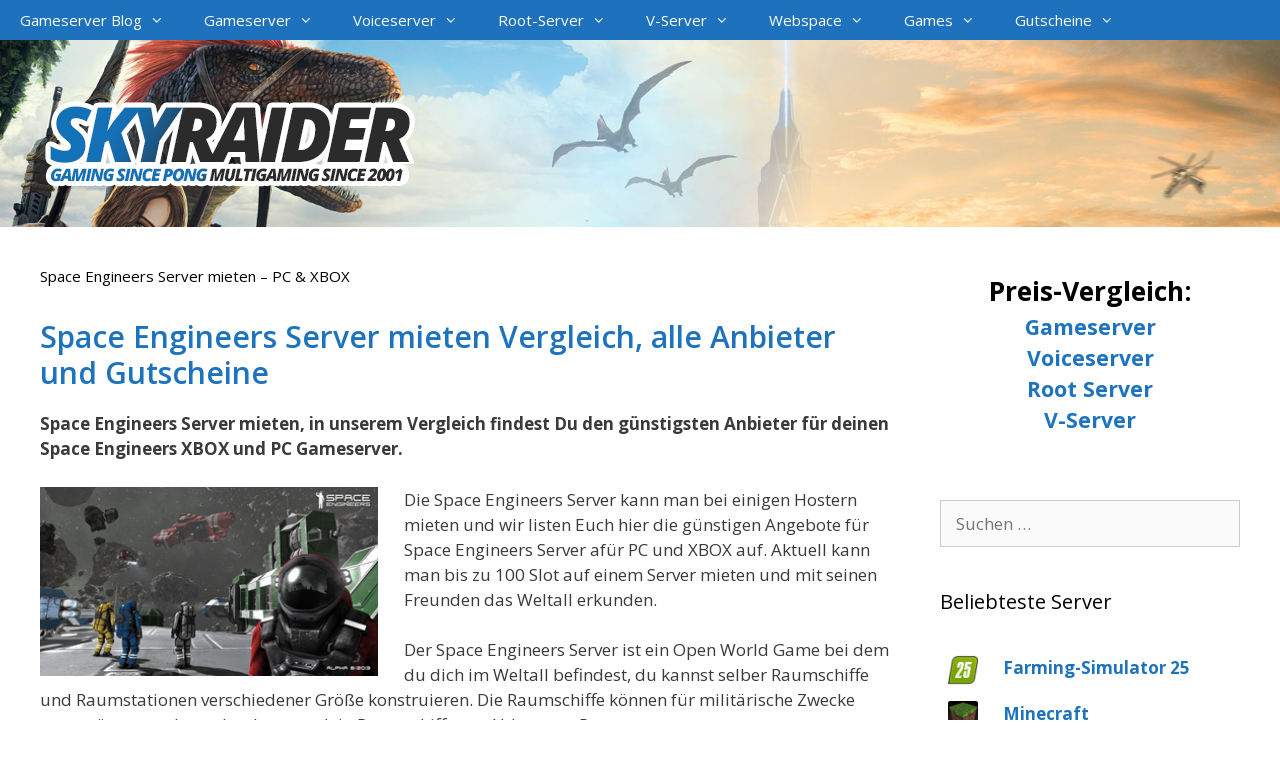

--- FILE ---
content_type: text/css
request_url: https://www.skyraider.de/wp-content/cache/autoptimize/css/autoptimize_single_ce978c44d6edfbe39f1889ed8ce75b37.css
body_size: 642
content:
@font-face{font-family:'Open Sans';font-style:italic;font-weight:300;font-stretch:100%;src:url(https://www.skyraider.de/wp-content/uploads/fonts/627ad6e5f9f4e0ec9a7914cf2de3fb96/open-sans-cyrillic-ext-v34-italic-300.woff2?c=1667378354) format('woff2');unicode-range:U+0460-052F,U+1C80-1C88,U+20B4,U+2DE0-2DFF,U+A640-A69F,U+FE2E-FE2F}@font-face{font-family:'Open Sans';font-style:italic;font-weight:300;font-stretch:100%;src:url(https://www.skyraider.de/wp-content/uploads/fonts/627ad6e5f9f4e0ec9a7914cf2de3fb96/open-sans-cyrillic-v34-italic-300.woff2?c=1667378354) format('woff2');unicode-range:U+0301,U+0400-045F,U+0490-0491,U+04B0-04B1,U+2116}@font-face{font-family:'Open Sans';font-style:italic;font-weight:300;font-stretch:100%;src:url(https://www.skyraider.de/wp-content/uploads/fonts/627ad6e5f9f4e0ec9a7914cf2de3fb96/open-sans-greek-ext-v34-italic-300.woff2?c=1667378354) format('woff2');unicode-range:U+1F00-1FFF}@font-face{font-family:'Open Sans';font-style:italic;font-weight:300;font-stretch:100%;src:url(https://www.skyraider.de/wp-content/uploads/fonts/627ad6e5f9f4e0ec9a7914cf2de3fb96/open-sans-greek-v34-italic-300.woff2?c=1667378354) format('woff2');unicode-range:U+0370-03FF}@font-face{font-family:'Open Sans';font-style:italic;font-weight:300;font-stretch:100%;src:url(https://www.skyraider.de/wp-content/uploads/fonts/627ad6e5f9f4e0ec9a7914cf2de3fb96/open-sans-hebrew-v34-italic-300.woff2?c=1667378354) format('woff2');unicode-range:U+0590-05FF,U+200C-2010,U+20AA,U+25CC,U+FB1D-FB4F}@font-face{font-family:'Open Sans';font-style:italic;font-weight:300;font-stretch:100%;src:url(https://www.skyraider.de/wp-content/uploads/fonts/627ad6e5f9f4e0ec9a7914cf2de3fb96/open-sans-vietnamese-v34-italic-300.woff2?c=1667378354) format('woff2');unicode-range:U+0102-0103,U+0110-0111,U+0128-0129,U+0168-0169,U+01A0-01A1,U+01AF-01B0,U+1EA0-1EF9,U+20AB}@font-face{font-family:'Open Sans';font-style:italic;font-weight:300;font-stretch:100%;src:url(https://www.skyraider.de/wp-content/uploads/fonts/627ad6e5f9f4e0ec9a7914cf2de3fb96/open-sans-latin-ext-v34-italic-300.woff2?c=1667378355) format('woff2');unicode-range:U+0100-024F,U+0259,U+1E00-1EFF,U+2020,U+20A0-20AB,U+20AD-20CF,U+2113,U+2C60-2C7F,U+A720-A7FF}@font-face{font-family:'Open Sans';font-style:italic;font-weight:300;font-stretch:100%;src:url(https://www.skyraider.de/wp-content/uploads/fonts/627ad6e5f9f4e0ec9a7914cf2de3fb96/open-sans-latin-v34-italic-300.woff2?c=1667378355) format('woff2');unicode-range:U+0000-00FF,U+0131,U+0152-0153,U+02BB-02BC,U+02C6,U+02DA,U+02DC,U+2000-206F,U+2074,U+20AC,U+2122,U+2191,U+2193,U+2212,U+2215,U+FEFF,U+FFFD}@font-face{font-family:'Open Sans';font-style:italic;font-weight:400;font-stretch:100%;src:url(https://www.skyraider.de/wp-content/uploads/fonts/627ad6e5f9f4e0ec9a7914cf2de3fb96/open-sans-cyrillic-ext-v34-italic-300.woff2?c=1667378354) format('woff2');unicode-range:U+0460-052F,U+1C80-1C88,U+20B4,U+2DE0-2DFF,U+A640-A69F,U+FE2E-FE2F}@font-face{font-family:'Open Sans';font-style:italic;font-weight:400;font-stretch:100%;src:url(https://www.skyraider.de/wp-content/uploads/fonts/627ad6e5f9f4e0ec9a7914cf2de3fb96/open-sans-cyrillic-v34-italic-300.woff2?c=1667378354) format('woff2');unicode-range:U+0301,U+0400-045F,U+0490-0491,U+04B0-04B1,U+2116}@font-face{font-family:'Open Sans';font-style:italic;font-weight:400;font-stretch:100%;src:url(https://www.skyraider.de/wp-content/uploads/fonts/627ad6e5f9f4e0ec9a7914cf2de3fb96/open-sans-greek-ext-v34-italic-300.woff2?c=1667378354) format('woff2');unicode-range:U+1F00-1FFF}@font-face{font-family:'Open Sans';font-style:italic;font-weight:400;font-stretch:100%;src:url(https://www.skyraider.de/wp-content/uploads/fonts/627ad6e5f9f4e0ec9a7914cf2de3fb96/open-sans-greek-v34-italic-300.woff2?c=1667378354) format('woff2');unicode-range:U+0370-03FF}@font-face{font-family:'Open Sans';font-style:italic;font-weight:400;font-stretch:100%;src:url(https://www.skyraider.de/wp-content/uploads/fonts/627ad6e5f9f4e0ec9a7914cf2de3fb96/open-sans-hebrew-v34-italic-300.woff2?c=1667378354) format('woff2');unicode-range:U+0590-05FF,U+200C-2010,U+20AA,U+25CC,U+FB1D-FB4F}@font-face{font-family:'Open Sans';font-style:italic;font-weight:400;font-stretch:100%;src:url(https://www.skyraider.de/wp-content/uploads/fonts/627ad6e5f9f4e0ec9a7914cf2de3fb96/open-sans-vietnamese-v34-italic-300.woff2?c=1667378354) format('woff2');unicode-range:U+0102-0103,U+0110-0111,U+0128-0129,U+0168-0169,U+01A0-01A1,U+01AF-01B0,U+1EA0-1EF9,U+20AB}@font-face{font-family:'Open Sans';font-style:italic;font-weight:400;font-stretch:100%;src:url(https://www.skyraider.de/wp-content/uploads/fonts/627ad6e5f9f4e0ec9a7914cf2de3fb96/open-sans-latin-ext-v34-italic-300.woff2?c=1667378355) format('woff2');unicode-range:U+0100-024F,U+0259,U+1E00-1EFF,U+2020,U+20A0-20AB,U+20AD-20CF,U+2113,U+2C60-2C7F,U+A720-A7FF}@font-face{font-family:'Open Sans';font-style:italic;font-weight:400;font-stretch:100%;src:url(https://www.skyraider.de/wp-content/uploads/fonts/627ad6e5f9f4e0ec9a7914cf2de3fb96/open-sans-latin-v34-italic-300.woff2?c=1667378355) format('woff2');unicode-range:U+0000-00FF,U+0131,U+0152-0153,U+02BB-02BC,U+02C6,U+02DA,U+02DC,U+2000-206F,U+2074,U+20AC,U+2122,U+2191,U+2193,U+2212,U+2215,U+FEFF,U+FFFD}@font-face{font-family:'Open Sans';font-style:italic;font-weight:600;font-stretch:100%;src:url(https://www.skyraider.de/wp-content/uploads/fonts/627ad6e5f9f4e0ec9a7914cf2de3fb96/open-sans-cyrillic-ext-v34-italic-300.woff2?c=1667378354) format('woff2');unicode-range:U+0460-052F,U+1C80-1C88,U+20B4,U+2DE0-2DFF,U+A640-A69F,U+FE2E-FE2F}@font-face{font-family:'Open Sans';font-style:italic;font-weight:600;font-stretch:100%;src:url(https://www.skyraider.de/wp-content/uploads/fonts/627ad6e5f9f4e0ec9a7914cf2de3fb96/open-sans-cyrillic-v34-italic-300.woff2?c=1667378354) format('woff2');unicode-range:U+0301,U+0400-045F,U+0490-0491,U+04B0-04B1,U+2116}@font-face{font-family:'Open Sans';font-style:italic;font-weight:600;font-stretch:100%;src:url(https://www.skyraider.de/wp-content/uploads/fonts/627ad6e5f9f4e0ec9a7914cf2de3fb96/open-sans-greek-ext-v34-italic-300.woff2?c=1667378354) format('woff2');unicode-range:U+1F00-1FFF}@font-face{font-family:'Open Sans';font-style:italic;font-weight:600;font-stretch:100%;src:url(https://www.skyraider.de/wp-content/uploads/fonts/627ad6e5f9f4e0ec9a7914cf2de3fb96/open-sans-greek-v34-italic-300.woff2?c=1667378354) format('woff2');unicode-range:U+0370-03FF}@font-face{font-family:'Open Sans';font-style:italic;font-weight:600;font-stretch:100%;src:url(https://www.skyraider.de/wp-content/uploads/fonts/627ad6e5f9f4e0ec9a7914cf2de3fb96/open-sans-hebrew-v34-italic-300.woff2?c=1667378354) format('woff2');unicode-range:U+0590-05FF,U+200C-2010,U+20AA,U+25CC,U+FB1D-FB4F}@font-face{font-family:'Open Sans';font-style:italic;font-weight:600;font-stretch:100%;src:url(https://www.skyraider.de/wp-content/uploads/fonts/627ad6e5f9f4e0ec9a7914cf2de3fb96/open-sans-vietnamese-v34-italic-300.woff2?c=1667378354) format('woff2');unicode-range:U+0102-0103,U+0110-0111,U+0128-0129,U+0168-0169,U+01A0-01A1,U+01AF-01B0,U+1EA0-1EF9,U+20AB}@font-face{font-family:'Open Sans';font-style:italic;font-weight:600;font-stretch:100%;src:url(https://www.skyraider.de/wp-content/uploads/fonts/627ad6e5f9f4e0ec9a7914cf2de3fb96/open-sans-latin-ext-v34-italic-300.woff2?c=1667378355) format('woff2');unicode-range:U+0100-024F,U+0259,U+1E00-1EFF,U+2020,U+20A0-20AB,U+20AD-20CF,U+2113,U+2C60-2C7F,U+A720-A7FF}@font-face{font-family:'Open Sans';font-style:italic;font-weight:600;font-stretch:100%;src:url(https://www.skyraider.de/wp-content/uploads/fonts/627ad6e5f9f4e0ec9a7914cf2de3fb96/open-sans-latin-v34-italic-300.woff2?c=1667378355) format('woff2');unicode-range:U+0000-00FF,U+0131,U+0152-0153,U+02BB-02BC,U+02C6,U+02DA,U+02DC,U+2000-206F,U+2074,U+20AC,U+2122,U+2191,U+2193,U+2212,U+2215,U+FEFF,U+FFFD}@font-face{font-family:'Open Sans';font-style:italic;font-weight:700;font-stretch:100%;src:url(https://www.skyraider.de/wp-content/uploads/fonts/627ad6e5f9f4e0ec9a7914cf2de3fb96/open-sans-cyrillic-ext-v34-italic-300.woff2?c=1667378354) format('woff2');unicode-range:U+0460-052F,U+1C80-1C88,U+20B4,U+2DE0-2DFF,U+A640-A69F,U+FE2E-FE2F}@font-face{font-family:'Open Sans';font-style:italic;font-weight:700;font-stretch:100%;src:url(https://www.skyraider.de/wp-content/uploads/fonts/627ad6e5f9f4e0ec9a7914cf2de3fb96/open-sans-cyrillic-v34-italic-300.woff2?c=1667378354) format('woff2');unicode-range:U+0301,U+0400-045F,U+0490-0491,U+04B0-04B1,U+2116}@font-face{font-family:'Open Sans';font-style:italic;font-weight:700;font-stretch:100%;src:url(https://www.skyraider.de/wp-content/uploads/fonts/627ad6e5f9f4e0ec9a7914cf2de3fb96/open-sans-greek-ext-v34-italic-300.woff2?c=1667378354) format('woff2');unicode-range:U+1F00-1FFF}@font-face{font-family:'Open Sans';font-style:italic;font-weight:700;font-stretch:100%;src:url(https://www.skyraider.de/wp-content/uploads/fonts/627ad6e5f9f4e0ec9a7914cf2de3fb96/open-sans-greek-v34-italic-300.woff2?c=1667378354) format('woff2');unicode-range:U+0370-03FF}@font-face{font-family:'Open Sans';font-style:italic;font-weight:700;font-stretch:100%;src:url(https://www.skyraider.de/wp-content/uploads/fonts/627ad6e5f9f4e0ec9a7914cf2de3fb96/open-sans-hebrew-v34-italic-300.woff2?c=1667378354) format('woff2');unicode-range:U+0590-05FF,U+200C-2010,U+20AA,U+25CC,U+FB1D-FB4F}@font-face{font-family:'Open Sans';font-style:italic;font-weight:700;font-stretch:100%;src:url(https://www.skyraider.de/wp-content/uploads/fonts/627ad6e5f9f4e0ec9a7914cf2de3fb96/open-sans-vietnamese-v34-italic-300.woff2?c=1667378354) format('woff2');unicode-range:U+0102-0103,U+0110-0111,U+0128-0129,U+0168-0169,U+01A0-01A1,U+01AF-01B0,U+1EA0-1EF9,U+20AB}@font-face{font-family:'Open Sans';font-style:italic;font-weight:700;font-stretch:100%;src:url(https://www.skyraider.de/wp-content/uploads/fonts/627ad6e5f9f4e0ec9a7914cf2de3fb96/open-sans-latin-ext-v34-italic-300.woff2?c=1667378355) format('woff2');unicode-range:U+0100-024F,U+0259,U+1E00-1EFF,U+2020,U+20A0-20AB,U+20AD-20CF,U+2113,U+2C60-2C7F,U+A720-A7FF}@font-face{font-family:'Open Sans';font-style:italic;font-weight:700;font-stretch:100%;src:url(https://www.skyraider.de/wp-content/uploads/fonts/627ad6e5f9f4e0ec9a7914cf2de3fb96/open-sans-latin-v34-italic-300.woff2?c=1667378355) format('woff2');unicode-range:U+0000-00FF,U+0131,U+0152-0153,U+02BB-02BC,U+02C6,U+02DA,U+02DC,U+2000-206F,U+2074,U+20AC,U+2122,U+2191,U+2193,U+2212,U+2215,U+FEFF,U+FFFD}@font-face{font-family:'Open Sans';font-style:italic;font-weight:800;font-stretch:100%;src:url(https://www.skyraider.de/wp-content/uploads/fonts/627ad6e5f9f4e0ec9a7914cf2de3fb96/open-sans-cyrillic-ext-v34-italic-300.woff2?c=1667378354) format('woff2');unicode-range:U+0460-052F,U+1C80-1C88,U+20B4,U+2DE0-2DFF,U+A640-A69F,U+FE2E-FE2F}@font-face{font-family:'Open Sans';font-style:italic;font-weight:800;font-stretch:100%;src:url(https://www.skyraider.de/wp-content/uploads/fonts/627ad6e5f9f4e0ec9a7914cf2de3fb96/open-sans-cyrillic-v34-italic-300.woff2?c=1667378354) format('woff2');unicode-range:U+0301,U+0400-045F,U+0490-0491,U+04B0-04B1,U+2116}@font-face{font-family:'Open Sans';font-style:italic;font-weight:800;font-stretch:100%;src:url(https://www.skyraider.de/wp-content/uploads/fonts/627ad6e5f9f4e0ec9a7914cf2de3fb96/open-sans-greek-ext-v34-italic-300.woff2?c=1667378354) format('woff2');unicode-range:U+1F00-1FFF}@font-face{font-family:'Open Sans';font-style:italic;font-weight:800;font-stretch:100%;src:url(https://www.skyraider.de/wp-content/uploads/fonts/627ad6e5f9f4e0ec9a7914cf2de3fb96/open-sans-greek-v34-italic-300.woff2?c=1667378354) format('woff2');unicode-range:U+0370-03FF}@font-face{font-family:'Open Sans';font-style:italic;font-weight:800;font-stretch:100%;src:url(https://www.skyraider.de/wp-content/uploads/fonts/627ad6e5f9f4e0ec9a7914cf2de3fb96/open-sans-hebrew-v34-italic-300.woff2?c=1667378354) format('woff2');unicode-range:U+0590-05FF,U+200C-2010,U+20AA,U+25CC,U+FB1D-FB4F}@font-face{font-family:'Open Sans';font-style:italic;font-weight:800;font-stretch:100%;src:url(https://www.skyraider.de/wp-content/uploads/fonts/627ad6e5f9f4e0ec9a7914cf2de3fb96/open-sans-vietnamese-v34-italic-300.woff2?c=1667378354) format('woff2');unicode-range:U+0102-0103,U+0110-0111,U+0128-0129,U+0168-0169,U+01A0-01A1,U+01AF-01B0,U+1EA0-1EF9,U+20AB}@font-face{font-family:'Open Sans';font-style:italic;font-weight:800;font-stretch:100%;src:url(https://www.skyraider.de/wp-content/uploads/fonts/627ad6e5f9f4e0ec9a7914cf2de3fb96/open-sans-latin-ext-v34-italic-300.woff2?c=1667378355) format('woff2');unicode-range:U+0100-024F,U+0259,U+1E00-1EFF,U+2020,U+20A0-20AB,U+20AD-20CF,U+2113,U+2C60-2C7F,U+A720-A7FF}@font-face{font-family:'Open Sans';font-style:italic;font-weight:800;font-stretch:100%;src:url(https://www.skyraider.de/wp-content/uploads/fonts/627ad6e5f9f4e0ec9a7914cf2de3fb96/open-sans-latin-v34-italic-300.woff2?c=1667378355) format('woff2');unicode-range:U+0000-00FF,U+0131,U+0152-0153,U+02BB-02BC,U+02C6,U+02DA,U+02DC,U+2000-206F,U+2074,U+20AC,U+2122,U+2191,U+2193,U+2212,U+2215,U+FEFF,U+FFFD}@font-face{font-family:'Open Sans';font-style:normal;font-weight:300;font-stretch:100%;src:url(https://www.skyraider.de/wp-content/uploads/fonts/627ad6e5f9f4e0ec9a7914cf2de3fb96/open-sans-cyrillic-ext-v34-normal-300.woff2?c=1667378356) format('woff2');unicode-range:U+0460-052F,U+1C80-1C88,U+20B4,U+2DE0-2DFF,U+A640-A69F,U+FE2E-FE2F}@font-face{font-family:'Open Sans';font-style:normal;font-weight:300;font-stretch:100%;src:url(https://www.skyraider.de/wp-content/uploads/fonts/627ad6e5f9f4e0ec9a7914cf2de3fb96/open-sans-cyrillic-v34-normal-300.woff2?c=1667378356) format('woff2');unicode-range:U+0301,U+0400-045F,U+0490-0491,U+04B0-04B1,U+2116}@font-face{font-family:'Open Sans';font-style:normal;font-weight:300;font-stretch:100%;src:url(https://www.skyraider.de/wp-content/uploads/fonts/627ad6e5f9f4e0ec9a7914cf2de3fb96/open-sans-greek-ext-v34-normal-300.woff2?c=1667378356) format('woff2');unicode-range:U+1F00-1FFF}@font-face{font-family:'Open Sans';font-style:normal;font-weight:300;font-stretch:100%;src:url(https://www.skyraider.de/wp-content/uploads/fonts/627ad6e5f9f4e0ec9a7914cf2de3fb96/open-sans-greek-v34-normal-300.woff2?c=1667378356) format('woff2');unicode-range:U+0370-03FF}@font-face{font-family:'Open Sans';font-style:normal;font-weight:300;font-stretch:100%;src:url(https://www.skyraider.de/wp-content/uploads/fonts/627ad6e5f9f4e0ec9a7914cf2de3fb96/open-sans-hebrew-v34-normal-300.woff2?c=1667378356) format('woff2');unicode-range:U+0590-05FF,U+200C-2010,U+20AA,U+25CC,U+FB1D-FB4F}@font-face{font-family:'Open Sans';font-style:normal;font-weight:300;font-stretch:100%;src:url(https://www.skyraider.de/wp-content/uploads/fonts/627ad6e5f9f4e0ec9a7914cf2de3fb96/open-sans-vietnamese-v34-normal-300.woff2?c=1667378356) format('woff2');unicode-range:U+0102-0103,U+0110-0111,U+0128-0129,U+0168-0169,U+01A0-01A1,U+01AF-01B0,U+1EA0-1EF9,U+20AB}@font-face{font-family:'Open Sans';font-style:normal;font-weight:300;font-stretch:100%;src:url(https://www.skyraider.de/wp-content/uploads/fonts/627ad6e5f9f4e0ec9a7914cf2de3fb96/open-sans-latin-ext-v34-normal-300.woff2?c=1667378356) format('woff2');unicode-range:U+0100-024F,U+0259,U+1E00-1EFF,U+2020,U+20A0-20AB,U+20AD-20CF,U+2113,U+2C60-2C7F,U+A720-A7FF}@font-face{font-family:'Open Sans';font-style:normal;font-weight:300;font-stretch:100%;src:url(https://www.skyraider.de/wp-content/uploads/fonts/627ad6e5f9f4e0ec9a7914cf2de3fb96/open-sans-latin-v34-normal-300.woff2?c=1667378356) format('woff2');unicode-range:U+0000-00FF,U+0131,U+0152-0153,U+02BB-02BC,U+02C6,U+02DA,U+02DC,U+2000-206F,U+2074,U+20AC,U+2122,U+2191,U+2193,U+2212,U+2215,U+FEFF,U+FFFD}@font-face{font-family:'Open Sans';font-style:normal;font-weight:400;font-stretch:100%;src:url(https://www.skyraider.de/wp-content/uploads/fonts/627ad6e5f9f4e0ec9a7914cf2de3fb96/open-sans-cyrillic-ext-v34-normal-300.woff2?c=1667378356) format('woff2');unicode-range:U+0460-052F,U+1C80-1C88,U+20B4,U+2DE0-2DFF,U+A640-A69F,U+FE2E-FE2F}@font-face{font-family:'Open Sans';font-style:normal;font-weight:400;font-stretch:100%;src:url(https://www.skyraider.de/wp-content/uploads/fonts/627ad6e5f9f4e0ec9a7914cf2de3fb96/open-sans-cyrillic-v34-normal-300.woff2?c=1667378356) format('woff2');unicode-range:U+0301,U+0400-045F,U+0490-0491,U+04B0-04B1,U+2116}@font-face{font-family:'Open Sans';font-style:normal;font-weight:400;font-stretch:100%;src:url(https://www.skyraider.de/wp-content/uploads/fonts/627ad6e5f9f4e0ec9a7914cf2de3fb96/open-sans-greek-ext-v34-normal-300.woff2?c=1667378356) format('woff2');unicode-range:U+1F00-1FFF}@font-face{font-family:'Open Sans';font-style:normal;font-weight:400;font-stretch:100%;src:url(https://www.skyraider.de/wp-content/uploads/fonts/627ad6e5f9f4e0ec9a7914cf2de3fb96/open-sans-greek-v34-normal-300.woff2?c=1667378356) format('woff2');unicode-range:U+0370-03FF}@font-face{font-family:'Open Sans';font-style:normal;font-weight:400;font-stretch:100%;src:url(https://www.skyraider.de/wp-content/uploads/fonts/627ad6e5f9f4e0ec9a7914cf2de3fb96/open-sans-hebrew-v34-normal-300.woff2?c=1667378356) format('woff2');unicode-range:U+0590-05FF,U+200C-2010,U+20AA,U+25CC,U+FB1D-FB4F}@font-face{font-family:'Open Sans';font-style:normal;font-weight:400;font-stretch:100%;src:url(https://www.skyraider.de/wp-content/uploads/fonts/627ad6e5f9f4e0ec9a7914cf2de3fb96/open-sans-vietnamese-v34-normal-300.woff2?c=1667378356) format('woff2');unicode-range:U+0102-0103,U+0110-0111,U+0128-0129,U+0168-0169,U+01A0-01A1,U+01AF-01B0,U+1EA0-1EF9,U+20AB}@font-face{font-family:'Open Sans';font-style:normal;font-weight:400;font-stretch:100%;src:url(https://www.skyraider.de/wp-content/uploads/fonts/627ad6e5f9f4e0ec9a7914cf2de3fb96/open-sans-latin-ext-v34-normal-300.woff2?c=1667378356) format('woff2');unicode-range:U+0100-024F,U+0259,U+1E00-1EFF,U+2020,U+20A0-20AB,U+20AD-20CF,U+2113,U+2C60-2C7F,U+A720-A7FF}@font-face{font-family:'Open Sans';font-style:normal;font-weight:400;font-stretch:100%;src:url(https://www.skyraider.de/wp-content/uploads/fonts/627ad6e5f9f4e0ec9a7914cf2de3fb96/open-sans-latin-v34-normal-300.woff2?c=1667378356) format('woff2');unicode-range:U+0000-00FF,U+0131,U+0152-0153,U+02BB-02BC,U+02C6,U+02DA,U+02DC,U+2000-206F,U+2074,U+20AC,U+2122,U+2191,U+2193,U+2212,U+2215,U+FEFF,U+FFFD}@font-face{font-family:'Open Sans';font-style:normal;font-weight:600;font-stretch:100%;src:url(https://www.skyraider.de/wp-content/uploads/fonts/627ad6e5f9f4e0ec9a7914cf2de3fb96/open-sans-cyrillic-ext-v34-normal-300.woff2?c=1667378356) format('woff2');unicode-range:U+0460-052F,U+1C80-1C88,U+20B4,U+2DE0-2DFF,U+A640-A69F,U+FE2E-FE2F}@font-face{font-family:'Open Sans';font-style:normal;font-weight:600;font-stretch:100%;src:url(https://www.skyraider.de/wp-content/uploads/fonts/627ad6e5f9f4e0ec9a7914cf2de3fb96/open-sans-cyrillic-v34-normal-300.woff2?c=1667378356) format('woff2');unicode-range:U+0301,U+0400-045F,U+0490-0491,U+04B0-04B1,U+2116}@font-face{font-family:'Open Sans';font-style:normal;font-weight:600;font-stretch:100%;src:url(https://www.skyraider.de/wp-content/uploads/fonts/627ad6e5f9f4e0ec9a7914cf2de3fb96/open-sans-greek-ext-v34-normal-300.woff2?c=1667378356) format('woff2');unicode-range:U+1F00-1FFF}@font-face{font-family:'Open Sans';font-style:normal;font-weight:600;font-stretch:100%;src:url(https://www.skyraider.de/wp-content/uploads/fonts/627ad6e5f9f4e0ec9a7914cf2de3fb96/open-sans-greek-v34-normal-300.woff2?c=1667378356) format('woff2');unicode-range:U+0370-03FF}@font-face{font-family:'Open Sans';font-style:normal;font-weight:600;font-stretch:100%;src:url(https://www.skyraider.de/wp-content/uploads/fonts/627ad6e5f9f4e0ec9a7914cf2de3fb96/open-sans-hebrew-v34-normal-300.woff2?c=1667378356) format('woff2');unicode-range:U+0590-05FF,U+200C-2010,U+20AA,U+25CC,U+FB1D-FB4F}@font-face{font-family:'Open Sans';font-style:normal;font-weight:600;font-stretch:100%;src:url(https://www.skyraider.de/wp-content/uploads/fonts/627ad6e5f9f4e0ec9a7914cf2de3fb96/open-sans-vietnamese-v34-normal-300.woff2?c=1667378356) format('woff2');unicode-range:U+0102-0103,U+0110-0111,U+0128-0129,U+0168-0169,U+01A0-01A1,U+01AF-01B0,U+1EA0-1EF9,U+20AB}@font-face{font-family:'Open Sans';font-style:normal;font-weight:600;font-stretch:100%;src:url(https://www.skyraider.de/wp-content/uploads/fonts/627ad6e5f9f4e0ec9a7914cf2de3fb96/open-sans-latin-ext-v34-normal-300.woff2?c=1667378356) format('woff2');unicode-range:U+0100-024F,U+0259,U+1E00-1EFF,U+2020,U+20A0-20AB,U+20AD-20CF,U+2113,U+2C60-2C7F,U+A720-A7FF}@font-face{font-family:'Open Sans';font-style:normal;font-weight:600;font-stretch:100%;src:url(https://www.skyraider.de/wp-content/uploads/fonts/627ad6e5f9f4e0ec9a7914cf2de3fb96/open-sans-latin-v34-normal-300.woff2?c=1667378356) format('woff2');unicode-range:U+0000-00FF,U+0131,U+0152-0153,U+02BB-02BC,U+02C6,U+02DA,U+02DC,U+2000-206F,U+2074,U+20AC,U+2122,U+2191,U+2193,U+2212,U+2215,U+FEFF,U+FFFD}@font-face{font-family:'Open Sans';font-style:normal;font-weight:700;font-stretch:100%;src:url(https://www.skyraider.de/wp-content/uploads/fonts/627ad6e5f9f4e0ec9a7914cf2de3fb96/open-sans-cyrillic-ext-v34-normal-300.woff2?c=1667378356) format('woff2');unicode-range:U+0460-052F,U+1C80-1C88,U+20B4,U+2DE0-2DFF,U+A640-A69F,U+FE2E-FE2F}@font-face{font-family:'Open Sans';font-style:normal;font-weight:700;font-stretch:100%;src:url(https://www.skyraider.de/wp-content/uploads/fonts/627ad6e5f9f4e0ec9a7914cf2de3fb96/open-sans-cyrillic-v34-normal-300.woff2?c=1667378356) format('woff2');unicode-range:U+0301,U+0400-045F,U+0490-0491,U+04B0-04B1,U+2116}@font-face{font-family:'Open Sans';font-style:normal;font-weight:700;font-stretch:100%;src:url(https://www.skyraider.de/wp-content/uploads/fonts/627ad6e5f9f4e0ec9a7914cf2de3fb96/open-sans-greek-ext-v34-normal-300.woff2?c=1667378356) format('woff2');unicode-range:U+1F00-1FFF}@font-face{font-family:'Open Sans';font-style:normal;font-weight:700;font-stretch:100%;src:url(https://www.skyraider.de/wp-content/uploads/fonts/627ad6e5f9f4e0ec9a7914cf2de3fb96/open-sans-greek-v34-normal-300.woff2?c=1667378356) format('woff2');unicode-range:U+0370-03FF}@font-face{font-family:'Open Sans';font-style:normal;font-weight:700;font-stretch:100%;src:url(https://www.skyraider.de/wp-content/uploads/fonts/627ad6e5f9f4e0ec9a7914cf2de3fb96/open-sans-hebrew-v34-normal-300.woff2?c=1667378356) format('woff2');unicode-range:U+0590-05FF,U+200C-2010,U+20AA,U+25CC,U+FB1D-FB4F}@font-face{font-family:'Open Sans';font-style:normal;font-weight:700;font-stretch:100%;src:url(https://www.skyraider.de/wp-content/uploads/fonts/627ad6e5f9f4e0ec9a7914cf2de3fb96/open-sans-vietnamese-v34-normal-300.woff2?c=1667378356) format('woff2');unicode-range:U+0102-0103,U+0110-0111,U+0128-0129,U+0168-0169,U+01A0-01A1,U+01AF-01B0,U+1EA0-1EF9,U+20AB}@font-face{font-family:'Open Sans';font-style:normal;font-weight:700;font-stretch:100%;src:url(https://www.skyraider.de/wp-content/uploads/fonts/627ad6e5f9f4e0ec9a7914cf2de3fb96/open-sans-latin-ext-v34-normal-300.woff2?c=1667378356) format('woff2');unicode-range:U+0100-024F,U+0259,U+1E00-1EFF,U+2020,U+20A0-20AB,U+20AD-20CF,U+2113,U+2C60-2C7F,U+A720-A7FF}@font-face{font-family:'Open Sans';font-style:normal;font-weight:700;font-stretch:100%;src:url(https://www.skyraider.de/wp-content/uploads/fonts/627ad6e5f9f4e0ec9a7914cf2de3fb96/open-sans-latin-v34-normal-300.woff2?c=1667378356) format('woff2');unicode-range:U+0000-00FF,U+0131,U+0152-0153,U+02BB-02BC,U+02C6,U+02DA,U+02DC,U+2000-206F,U+2074,U+20AC,U+2122,U+2191,U+2193,U+2212,U+2215,U+FEFF,U+FFFD}@font-face{font-family:'Open Sans';font-style:normal;font-weight:800;font-stretch:100%;src:url(https://www.skyraider.de/wp-content/uploads/fonts/627ad6e5f9f4e0ec9a7914cf2de3fb96/open-sans-cyrillic-ext-v34-normal-300.woff2?c=1667378356) format('woff2');unicode-range:U+0460-052F,U+1C80-1C88,U+20B4,U+2DE0-2DFF,U+A640-A69F,U+FE2E-FE2F}@font-face{font-family:'Open Sans';font-style:normal;font-weight:800;font-stretch:100%;src:url(https://www.skyraider.de/wp-content/uploads/fonts/627ad6e5f9f4e0ec9a7914cf2de3fb96/open-sans-cyrillic-v34-normal-300.woff2?c=1667378356) format('woff2');unicode-range:U+0301,U+0400-045F,U+0490-0491,U+04B0-04B1,U+2116}@font-face{font-family:'Open Sans';font-style:normal;font-weight:800;font-stretch:100%;src:url(https://www.skyraider.de/wp-content/uploads/fonts/627ad6e5f9f4e0ec9a7914cf2de3fb96/open-sans-greek-ext-v34-normal-300.woff2?c=1667378356) format('woff2');unicode-range:U+1F00-1FFF}@font-face{font-family:'Open Sans';font-style:normal;font-weight:800;font-stretch:100%;src:url(https://www.skyraider.de/wp-content/uploads/fonts/627ad6e5f9f4e0ec9a7914cf2de3fb96/open-sans-greek-v34-normal-300.woff2?c=1667378356) format('woff2');unicode-range:U+0370-03FF}@font-face{font-family:'Open Sans';font-style:normal;font-weight:800;font-stretch:100%;src:url(https://www.skyraider.de/wp-content/uploads/fonts/627ad6e5f9f4e0ec9a7914cf2de3fb96/open-sans-hebrew-v34-normal-300.woff2?c=1667378356) format('woff2');unicode-range:U+0590-05FF,U+200C-2010,U+20AA,U+25CC,U+FB1D-FB4F}@font-face{font-family:'Open Sans';font-style:normal;font-weight:800;font-stretch:100%;src:url(https://www.skyraider.de/wp-content/uploads/fonts/627ad6e5f9f4e0ec9a7914cf2de3fb96/open-sans-vietnamese-v34-normal-300.woff2?c=1667378356) format('woff2');unicode-range:U+0102-0103,U+0110-0111,U+0128-0129,U+0168-0169,U+01A0-01A1,U+01AF-01B0,U+1EA0-1EF9,U+20AB}@font-face{font-family:'Open Sans';font-style:normal;font-weight:800;font-stretch:100%;src:url(https://www.skyraider.de/wp-content/uploads/fonts/627ad6e5f9f4e0ec9a7914cf2de3fb96/open-sans-latin-ext-v34-normal-300.woff2?c=1667378356) format('woff2');unicode-range:U+0100-024F,U+0259,U+1E00-1EFF,U+2020,U+20A0-20AB,U+20AD-20CF,U+2113,U+2C60-2C7F,U+A720-A7FF}@font-face{font-family:'Open Sans';font-style:normal;font-weight:800;font-stretch:100%;src:url(https://www.skyraider.de/wp-content/uploads/fonts/627ad6e5f9f4e0ec9a7914cf2de3fb96/open-sans-latin-v34-normal-300.woff2?c=1667378356) format('woff2');unicode-range:U+0000-00FF,U+0131,U+0152-0153,U+02BB-02BC,U+02C6,U+02DA,U+02DC,U+2000-206F,U+2074,U+20AC,U+2122,U+2191,U+2193,U+2212,U+2215,U+FEFF,U+FFFD}

--- FILE ---
content_type: application/javascript
request_url: https://www.skyraider.de/wp-content/cache/autoptimize/js/autoptimize_single_4da18bc6c1a12b7fb9d0e6e8ae44244b.js
body_size: 1019
content:
;(function($){"use strict";$.fn.accordionjs=function(options){if(this.length>1){this.each(function(){$(this).accordionjs(options);});return this;}
var accordion=this;var util={isInteger:function(value){return typeof value==='number'&&isFinite(value)&&Math.floor(value)===value;},isArray:function(arg){return Object.prototype.toString.call(arg)==='[object Array]';},isObject:function isObject(arg){return Object.prototype.toString.call(arg)==='[object Object]';},sectionIsOpen:function(section){return section.hasClass('acc_active');},getHash:function(){if(window.location.hash){return window.location.hash.substring(1);}
return false;},};var settings=$.extend({closeAble:false,closeOther:true,slideSpeed:150,activeIndex:1,openSection:false,beforeOpenSection:false,},options);$.each(settings,function(option){var data_attr=option.replace(/([A-Z])/g,'-$1').toLowerCase().toString(),new_val=accordion.data(data_attr);if(new_val||false===new_val){settings[option]=new_val;}});if(settings.activeIndex===false||settings.closeOther===false){settings.closeAble=true;}
var init=function(){accordion.create();accordion.openOnClick();$(window).on('load',function(){accordion.openOnHash();});$(window).on('hashchange',function(){accordion.openOnHash();});};this.openSection=function(section,speed){$(document).trigger('accjs_before_open_section',[section,]);if(typeof settings.beforeOpenSection==="function"){settings.beforeOpenSection.call(this,section);}
speed=(speed>=0)?speed:settings.slideSpeed;var section_content=section.children().eq(1);section_content.slideDown(speed,function(){$(document).trigger('accjs_open_section',[section,]);if(typeof settings.openSection==="function"){settings.openSection.call(this,section);}});section.addClass('acc_active');};this.closeSection=function(section,speed){$(document).trigger('accjs_before_close_section',[section,]);if(typeof settings.beforeCloseSection==="function"){settings.beforeCloseSection.call(this,section);}
speed=(speed>=0)?speed:settings.slideSpeed;var section_content=section.children().eq(1);section_content.slideUp(speed,function(){$(document).trigger('accjs_close_section',[section,]);if(typeof settings.closeSection==="function"){settings.closeSection.call(this,section);}});section.removeClass('acc_active');};this.closeOtherSections=function(section,speed){var this_acc=section.closest('.accordionjs').children();$(this_acc).each(function(){accordion.closeSection($(this).not(section),speed);});};this.create=function(){accordion.addClass('accordionjs');var accordion_sections=accordion.children();$.each(accordion_sections,function(index,elem){accordion.createSingleSection($(elem));});if(util.isArray(settings.activeIndex)){var indexes=settings.activeIndex;for(var i=0;i<indexes.length;i++){accordion.openSection(accordion_sections.eq(indexes[i]-1),0);}}
else if(settings.activeIndex>1){accordion.openSection(accordion_sections.eq(settings.activeIndex-1),0);}
else if(false!==settings.activeIndex){accordion.openSection(accordion_sections.eq(0),0);}};this.createSingleSection=function(section){var childs=section.children();section.addClass('acc_section');$(childs[0]).addClass('acc_head');$(childs[1]).addClass('acc_content');if(!section.hasClass('acc_active')){section.children('.acc_content').hide();}};this.openOnClick=function(){accordion.on('click','.acc_head',function(event){event.stopImmediatePropagation();var section=$(this).closest('.acc_section');if(util.sectionIsOpen(section)){if(settings.closeAble){accordion.closeSection(section);}
else if(accordion.children().length===1){accordion.closeSection(section);}}
else{if(settings.closeOther){accordion.closeOtherSections(section);accordion.openSection(section);}
else{accordion.openSection(section);}}});};this.openOnHash=function(){if(util.getHash()){var section=$('#'+util.getHash());if(section.hasClass('acc_section')){accordion.openSection(section);if(settings.closeOther){accordion.closeOtherSections(section);}
$("html, body").animate({scrollTop:parseInt(section.offset().top)-50,},150);}}};init();return this;};}(jQuery));